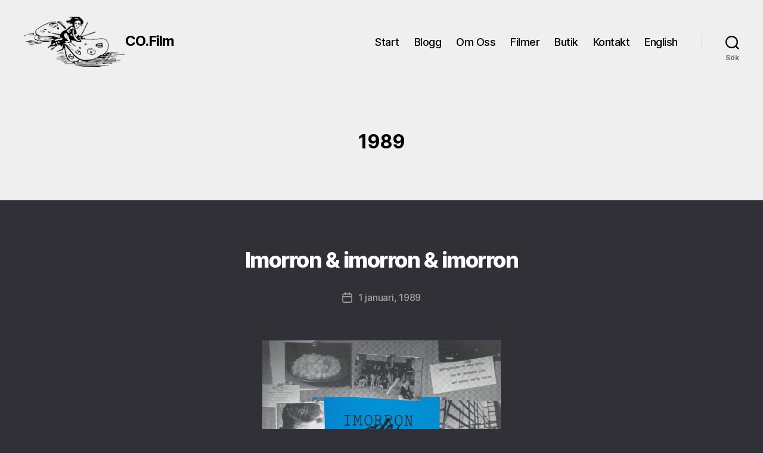

--- FILE ---
content_type: text/css
request_url: https://www.co-film.se/wp-content/themes/co.film/style.css?ver=2
body_size: 1281
content:
/*
 Theme Name:   CO.Film
 Description:  Child theme
 Template:     twentytwenty
 Version:      2
 License:      GNU General Public License v2 or later
 License URI:  http://www.gnu.org/licenses/gpl-2.0.html
 Tags:         custom-background,custom-colors,custom-header,custom-menu,featured-images,theme-options,threaded-comments,translation-ready,blog,food-and-drink,photography,two-columns,right-sidebar, RTL-Language-Support, footer-widgets, flexible-header, sticky-post
 Text Domain:  twentytwentychild
*/

div.site-description, p.powered-by-wordpress, .post-author {
    display: none !important;
}

.wp-post-image {
    max-width: 400px;
}

.site-title a:before{
    content:"";
    background-image:url('https://co-film.se.nodestar.se/wp-content/uploads/2021/09/co.film-white-1.png');
    display: inline-block;
    background-size: 170px 84px; 
    width: 170px; 
    height: 84px;
    vertical-align: middle;
}

body:not(.overlay-header) .site-title a:before {
    background-image:url('https://co-film.se.nodestar.se/wp-content/uploads/2021/09/co.film_-1.png');
}

/*------------------------------------*/
/*footer and quote*/

.footer-top {
    display: block;
}

.footer-inner .footer-social-wrapper {
    width: 100%;
}

.footer-inner .widget_block {
    width: 100%;
    margin: 0;
}

.footer-inner blockquote {
    padding: 1rem 1rem 1rem 1rem;
    margin: 1rem 0 0;
    border-width: 0.2rem 0;
    border-width: 0;
    position: relative;
    font-size: 1.3rem;
}

blockquote p:before,
blockquote p:after {
	position: absolute;
	color: #f1efe6;
	font-size: 8rem;
	width: 4rem;
	height: 4rem;
}

blockquote p:before {
	content: '“';
	left: -2rem;
	top: -2rem;
}

blockquote p:after {
	content: '”';
	right: -2rem;
	bottom: 4rem;
}

/*.footer-inner blockquote:after {
    position: absolute;
    content: "”";
    color: #e67a65;
    font-size: 10rem;
    line-height: 0;
    bottom: 0;
    right: 30px;
}*/

/*------------------------------------*/
/*grid*/
.film-section {
    padding: 3rem;
}

.film-grid{
    display: grid;
    grid-template-columns: 1fr;
}
.film-thumbnail {
    display: block; 
    width: fit-content;
    justify-self: center;
    margin-bottom: 2rem;
}
.film-thumbnail img {
    max-width: 150px;
    min-width: 150px;
    max-height: 212px;
    height: 100%;
    transition:all 0.2s;
    object-fit: scale-down;
    background-color: #fff;
    border: #d1d1e4 solid 1px;
    border-radius: 4px;
    box-shadow: rgba(0, 0, 0, 0.15) 0px 5px 15px 0px;
}
.film-thumbnail img:hover {
    box-shadow: rgba(0, 0, 0, 0.35) 0px 5px 15px 0px;
    transition:all 0.2s;
}

/*film credits box single film*/
.entry-content dl {
    margin-top: 5rem;
    padding: 2rem;
    background-color: #292930;
    width: 100% !important;
}

.entry-content dt {
    color: #e67a65 !important;
}

/*------------------------------------*/
/*film page*/
.post-type-archive-film .post-meta-wrapper {
    display: none;
}

@media (orientation: portrait) {
    .screen-height {
        min-height: 50vh;
    }
    
    .bg-attachment-fixed {
        background-attachment: scroll;
    }

    .bg-image {
        background-position-x: 31%;
    }
}

@media only screen and (min-width: 482px) {

    .footer-top {
        display: flex;
    }
    
    .footer-inner .footer-social-wrapper {
        width: 50%;
    }
    
    .footer-inner .widget_block {
        width: 50%;
        margin: 0;
    }

    .footer-inner blockquote {
        padding: 1rem 0 1rem 2rem;
    }

    /* GRID */
    /* grids*/
    .content-grid{
        display: grid;
        grid-template-columns: 1fr;
    }
    .film-grid{
        display: grid;
        grid-template-columns: repeat(auto-fit, minmax(150px, 1fr));
        grid-gap: 1em;
    }
    /* posters*/
    .film-thumbnail {
        padding: 0;
        margin-bottom: 1rem;
    }
    .film-thumbnail img {
        max-width: 150px;
        height: 100%;
        border-radius: 4px;
    }

}

@media screen and (min-width: 482px) and (orientation: portrait) { 
    .screen-height {
        min-height: 100vh;
    }
    
    .bg-attachment-fixed {
        background-attachment: fixed;
    }

    .bg-image {
        background-position-x: center;
    }
}

@media (min-width: 700px) {

    h2.entry-title {
        font-size: 3.6rem;
    }
    
}

@media ( min-width: 1220px ) {

    h1,
    .heading-size-1 {
        font-size: 6.4rem;
    }

}